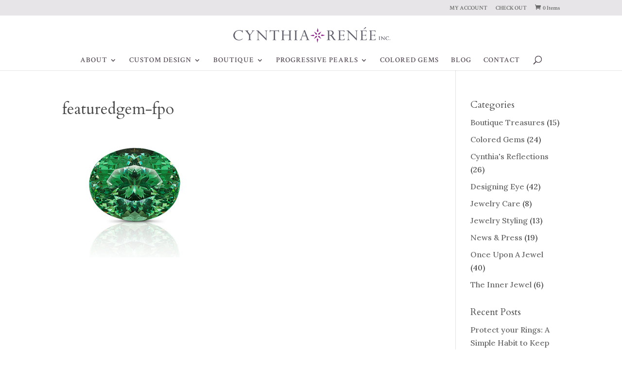

--- FILE ---
content_type: text/css
request_url: https://cynthiarenee.com/wp-content/et-cache/global/et-divi-customizer-global.min.css?ver=1764950912
body_size: 3317
content:
body,.et_pb_column_1_2 .et_quote_content blockquote cite,.et_pb_column_1_2 .et_link_content a.et_link_main_url,.et_pb_column_1_3 .et_quote_content blockquote cite,.et_pb_column_3_8 .et_quote_content blockquote cite,.et_pb_column_1_4 .et_quote_content blockquote cite,.et_pb_blog_grid .et_quote_content blockquote cite,.et_pb_column_1_3 .et_link_content a.et_link_main_url,.et_pb_column_3_8 .et_link_content a.et_link_main_url,.et_pb_column_1_4 .et_link_content a.et_link_main_url,.et_pb_blog_grid .et_link_content a.et_link_main_url,body .et_pb_bg_layout_light .et_pb_post p,body .et_pb_bg_layout_dark .et_pb_post p{font-size:16px}.et_pb_slide_content,.et_pb_best_value{font-size:18px}body{color:#494949}h1,h2,h3,h4,h5,h6{color:#494949}.woocommerce #respond input#submit,.woocommerce-page #respond input#submit,.woocommerce #content input.button,.woocommerce-page #content input.button,.woocommerce-message,.woocommerce-error,.woocommerce-info{background:#5b5b5b!important}#et_search_icon:hover,.mobile_menu_bar:before,.mobile_menu_bar:after,.et_toggle_slide_menu:after,.et-social-icon a:hover,.et_pb_sum,.et_pb_pricing li a,.et_pb_pricing_table_button,.et_overlay:before,.entry-summary p.price ins,.woocommerce div.product span.price,.woocommerce-page div.product span.price,.woocommerce #content div.product span.price,.woocommerce-page #content div.product span.price,.woocommerce div.product p.price,.woocommerce-page div.product p.price,.woocommerce #content div.product p.price,.woocommerce-page #content div.product p.price,.et_pb_member_social_links a:hover,.woocommerce .star-rating span:before,.woocommerce-page .star-rating span:before,.et_pb_widget li a:hover,.et_pb_filterable_portfolio .et_pb_portfolio_filters li a.active,.et_pb_filterable_portfolio .et_pb_portofolio_pagination ul li a.active,.et_pb_gallery .et_pb_gallery_pagination ul li a.active,.wp-pagenavi span.current,.wp-pagenavi a:hover,.nav-single a,.tagged_as a,.posted_in a{color:#5b5b5b}.et_pb_contact_submit,.et_password_protected_form .et_submit_button,.et_pb_bg_layout_light .et_pb_newsletter_button,.comment-reply-link,.form-submit .et_pb_button,.et_pb_bg_layout_light .et_pb_promo_button,.et_pb_bg_layout_light .et_pb_more_button,.woocommerce a.button.alt,.woocommerce-page a.button.alt,.woocommerce button.button.alt,.woocommerce button.button.alt.disabled,.woocommerce-page button.button.alt,.woocommerce-page button.button.alt.disabled,.woocommerce input.button.alt,.woocommerce-page input.button.alt,.woocommerce #respond input#submit.alt,.woocommerce-page #respond input#submit.alt,.woocommerce #content input.button.alt,.woocommerce-page #content input.button.alt,.woocommerce a.button,.woocommerce-page a.button,.woocommerce button.button,.woocommerce-page button.button,.woocommerce input.button,.woocommerce-page input.button,.et_pb_contact p input[type="checkbox"]:checked+label i:before,.et_pb_bg_layout_light.et_pb_module.et_pb_button{color:#5b5b5b}.footer-widget h4{color:#5b5b5b}.et-search-form,.nav li ul,.et_mobile_menu,.footer-widget li:before,.et_pb_pricing li:before,blockquote{border-color:#5b5b5b}.et_pb_counter_amount,.et_pb_featured_table .et_pb_pricing_heading,.et_quote_content,.et_link_content,.et_audio_content,.et_pb_post_slider.et_pb_bg_layout_dark,.et_slide_in_menu_container,.et_pb_contact p input[type="radio"]:checked+label i:before{background-color:#5b5b5b}.container,.et_pb_row,.et_pb_slider .et_pb_container,.et_pb_fullwidth_section .et_pb_title_container,.et_pb_fullwidth_section .et_pb_title_featured_container,.et_pb_fullwidth_header:not(.et_pb_fullscreen) .et_pb_fullwidth_header_container{max-width:1200px}.et_boxed_layout #page-container,.et_boxed_layout.et_non_fixed_nav.et_transparent_nav #page-container #top-header,.et_boxed_layout.et_non_fixed_nav.et_transparent_nav #page-container #main-header,.et_fixed_nav.et_boxed_layout #page-container #top-header,.et_fixed_nav.et_boxed_layout #page-container #main-header,.et_boxed_layout #page-container .container,.et_boxed_layout #page-container .et_pb_row{max-width:1360px}a{color:#930073}#main-header .nav li ul{background-color:#eae8ea}.nav li ul{border-color:#750061}.et_secondary_nav_enabled #page-container #top-header{background-color:rgba(112,100,114,0.17)!important}#et-secondary-nav li ul{background-color:rgba(112,100,114,0.17)}#top-header,#top-header a{color:#686868}.et_header_style_centered .mobile_nav .select_page,.et_header_style_split .mobile_nav .select_page,.et_nav_text_color_light #top-menu>li>a,.et_nav_text_color_dark #top-menu>li>a,#top-menu a,.et_mobile_menu li a,.et_nav_text_color_light .et_mobile_menu li a,.et_nav_text_color_dark .et_mobile_menu li a,#et_search_icon:before,.et_search_form_container input,span.et_close_search_field:after,#et-top-navigation .et-cart-info{color:rgba(66,55,65,0.86)}.et_search_form_container input::-moz-placeholder{color:rgba(66,55,65,0.86)}.et_search_form_container input::-webkit-input-placeholder{color:rgba(66,55,65,0.86)}.et_search_form_container input:-ms-input-placeholder{color:rgba(66,55,65,0.86)}#top-menu li a{font-size:15px}body.et_vertical_nav .container.et_search_form_container .et-search-form input{font-size:15px!important}#top-menu li a,.et_search_form_container input{letter-spacing:1px}.et_search_form_container input::-moz-placeholder{letter-spacing:1px}.et_search_form_container input::-webkit-input-placeholder{letter-spacing:1px}.et_search_form_container input:-ms-input-placeholder{letter-spacing:1px}#top-menu li.current-menu-ancestor>a,#top-menu li.current-menu-item>a,#top-menu li.current_page_item>a{color:#840070}#main-footer{background-color:#efefef}#main-footer .footer-widget h4,#main-footer .widget_block h1,#main-footer .widget_block h2,#main-footer .widget_block h3,#main-footer .widget_block h4,#main-footer .widget_block h5,#main-footer .widget_block h6{color:#5b5b5b}.footer-widget li:before{border-color:#5b5b5b}#footer-widgets .footer-widget li:before{top:10.6px}#et-footer-nav{background-color:#efefef}.bottom-nav,.bottom-nav a,.bottom-nav li.current-menu-item a{color:#857c8e}#et-footer-nav .bottom-nav li.current-menu-item a{color:#857c8e}#footer-bottom{background-color:#efefef}#footer-info,#footer-info a{font-weight:normal;font-style:italic;text-transform:none;text-decoration:none}#footer-info{font-size:13px}#footer-bottom .et-social-icon a{color:#ffffff}.woocommerce a.button.alt,.woocommerce-page a.button.alt,.woocommerce button.button.alt,.woocommerce button.button.alt.disabled,.woocommerce-page button.button.alt,.woocommerce-page button.button.alt.disabled,.woocommerce input.button.alt,.woocommerce-page input.button.alt,.woocommerce #respond input#submit.alt,.woocommerce-page #respond input#submit.alt,.woocommerce #content input.button.alt,.woocommerce-page #content input.button.alt,.woocommerce a.button,.woocommerce-page a.button,.woocommerce button.button,.woocommerce-page button.button,.woocommerce input.button,.woocommerce-page input.button,.woocommerce #respond input#submit,.woocommerce-page #respond input#submit,.woocommerce #content input.button,.woocommerce-page #content input.button,.woocommerce-message a.button.wc-forward,body .et_pb_button{font-size:14px;background-color:rgba(255,255,255,0);border-width:1px!important;border-radius:0px;letter-spacing:1px}.woocommerce.et_pb_button_helper_class a.button.alt,.woocommerce-page.et_pb_button_helper_class a.button.alt,.woocommerce.et_pb_button_helper_class button.button.alt,.woocommerce.et_pb_button_helper_class button.button.alt.disabled,.woocommerce-page.et_pb_button_helper_class button.button.alt,.woocommerce-page.et_pb_button_helper_class button.button.alt.disabled,.woocommerce.et_pb_button_helper_class input.button.alt,.woocommerce-page.et_pb_button_helper_class input.button.alt,.woocommerce.et_pb_button_helper_class #respond input#submit.alt,.woocommerce-page.et_pb_button_helper_class #respond input#submit.alt,.woocommerce.et_pb_button_helper_class #content input.button.alt,.woocommerce-page.et_pb_button_helper_class #content input.button.alt,.woocommerce.et_pb_button_helper_class a.button,.woocommerce-page.et_pb_button_helper_class a.button,.woocommerce.et_pb_button_helper_class button.button,.woocommerce-page.et_pb_button_helper_class button.button,.woocommerce.et_pb_button_helper_class input.button,.woocommerce-page.et_pb_button_helper_class input.button,.woocommerce.et_pb_button_helper_class #respond input#submit,.woocommerce-page.et_pb_button_helper_class #respond input#submit,.woocommerce.et_pb_button_helper_class #content input.button,.woocommerce-page.et_pb_button_helper_class #content input.button,body.et_pb_button_helper_class .et_pb_button,body.et_pb_button_helper_class .et_pb_module.et_pb_button{color:#565656}.woocommerce a.button.alt:after,.woocommerce-page a.button.alt:after,.woocommerce button.button.alt:after,.woocommerce-page button.button.alt:after,.woocommerce input.button.alt:after,.woocommerce-page input.button.alt:after,.woocommerce #respond input#submit.alt:after,.woocommerce-page #respond input#submit.alt:after,.woocommerce #content input.button.alt:after,.woocommerce-page #content input.button.alt:after,.woocommerce a.button:after,.woocommerce-page a.button:after,.woocommerce button.button:after,.woocommerce-page button.button:after,.woocommerce input.button:after,.woocommerce-page input.button:after,.woocommerce #respond input#submit:after,.woocommerce-page #respond input#submit:after,.woocommerce #content input.button:after,.woocommerce-page #content input.button:after,body .et_pb_button:after{font-size:22.4px}body .et_pb_bg_layout_light.et_pb_button:hover,body .et_pb_bg_layout_light .et_pb_button:hover,body .et_pb_button:hover{color:#ffffff!important;background-color:#4f0148;letter-spacing:1px}.woocommerce a.button.alt:hover,.woocommerce-page a.button.alt:hover,.woocommerce button.button.alt:hover,.woocommerce button.button.alt.disabled:hover,.woocommerce-page button.button.alt:hover,.woocommerce-page button.button.alt.disabled:hover,.woocommerce input.button.alt:hover,.woocommerce-page input.button.alt:hover,.woocommerce #respond input#submit.alt:hover,.woocommerce-page #respond input#submit.alt:hover,.woocommerce #content input.button.alt:hover,.woocommerce-page #content input.button.alt:hover,.woocommerce a.button:hover,.woocommerce-page a.button:hover,.woocommerce button.button:hover,.woocommerce-page button.button:hover,.woocommerce input.button:hover,.woocommerce-page input.button:hover,.woocommerce #respond input#submit:hover,.woocommerce-page #respond input#submit:hover,.woocommerce #content input.button:hover,.woocommerce-page #content input.button:hover{color:#ffffff!important;background-color:#4f0148!important;letter-spacing:1px}h1,h2,h3,h4,h5,h6,.et_quote_content blockquote p,.et_pb_slide_description .et_pb_slide_title{line-height:1.4em}body.home-posts #left-area .et_pb_post .post-meta,body.archive #left-area .et_pb_post .post-meta,body.search #left-area .et_pb_post .post-meta,body.single #left-area .et_pb_post .post-meta{font-weight:normal;font-style:italic;text-transform:none;text-decoration:none}body.home-posts #left-area .et_pb_post h2,body.archive #left-area .et_pb_post h2,body.search #left-area .et_pb_post h2,body.single .et_post_meta_wrapper h1{line-height:1.3em}body.home-posts #left-area .et_pb_post h2,body.archive #left-area .et_pb_post h2,body.search #left-area .et_pb_post h2,body.single .et_post_meta_wrapper h1{font-weight:normal;font-style:italic;text-transform:none;text-decoration:none}@media only screen and (min-width:981px){.et_header_style_left #et-top-navigation,.et_header_style_split #et-top-navigation{padding:40px 0 0 0}.et_header_style_left #et-top-navigation nav>ul>li>a,.et_header_style_split #et-top-navigation nav>ul>li>a{padding-bottom:40px}.et_header_style_split .centered-inline-logo-wrap{width:80px;margin:-80px 0}.et_header_style_split .centered-inline-logo-wrap #logo{max-height:80px}.et_pb_svg_logo.et_header_style_split .centered-inline-logo-wrap #logo{height:80px}.et_header_style_centered #top-menu>li>a{padding-bottom:14px}.et_header_style_slide #et-top-navigation,.et_header_style_fullscreen #et-top-navigation{padding:31px 0 31px 0!important}.et_header_style_centered #main-header .logo_container{height:80px}.et_header_style_centered #logo{max-height:40%}.et_pb_svg_logo.et_header_style_centered #logo{height:40%}.et_fixed_nav #page-container .et-fixed-header#top-header{background-color:#eae8ea!important}.et_fixed_nav #page-container .et-fixed-header#top-header #et-secondary-nav li ul{background-color:#eae8ea}.et-fixed-header #top-menu a,.et-fixed-header #et_search_icon:before,.et-fixed-header #et_top_search .et-search-form input,.et-fixed-header .et_search_form_container input,.et-fixed-header .et_close_search_field:after,.et-fixed-header #et-top-navigation .et-cart-info{color:rgba(66,55,65,0.86)!important}.et-fixed-header .et_search_form_container input::-moz-placeholder{color:rgba(66,55,65,0.86)!important}.et-fixed-header .et_search_form_container input::-webkit-input-placeholder{color:rgba(66,55,65,0.86)!important}.et-fixed-header .et_search_form_container input:-ms-input-placeholder{color:rgba(66,55,65,0.86)!important}.et-fixed-header #top-menu li.current-menu-ancestor>a,.et-fixed-header #top-menu li.current-menu-item>a,.et-fixed-header #top-menu li.current_page_item>a{color:#840070!important}.et-fixed-header#top-header a{color:#444444}body.home-posts #left-area .et_pb_post .post-meta,body.archive #left-area .et_pb_post .post-meta,body.search #left-area .et_pb_post .post-meta,body.single #left-area .et_pb_post .post-meta{font-size:13px}}@media only screen and (min-width:1500px){.et_pb_row{padding:30px 0}.et_pb_section{padding:60px 0}.single.et_pb_pagebuilder_layout.et_full_width_page .et_post_meta_wrapper{padding-top:90px}.et_pb_fullwidth_section{padding:0}}h1,h1.et_pb_contact_main_title,.et_pb_title_container h1{font-size:32px}h2,.product .related h2,.et_pb_column_1_2 .et_quote_content blockquote p{font-size:27px}h3{font-size:23px}h4,.et_pb_circle_counter h3,.et_pb_number_counter h3,.et_pb_column_1_3 .et_pb_post h2,.et_pb_column_1_4 .et_pb_post h2,.et_pb_blog_grid h2,.et_pb_column_1_3 .et_quote_content blockquote p,.et_pb_column_3_8 .et_quote_content blockquote p,.et_pb_column_1_4 .et_quote_content blockquote p,.et_pb_blog_grid .et_quote_content blockquote p,.et_pb_column_1_3 .et_link_content h2,.et_pb_column_3_8 .et_link_content h2,.et_pb_column_1_4 .et_link_content h2,.et_pb_blog_grid .et_link_content h2,.et_pb_column_1_3 .et_audio_content h2,.et_pb_column_3_8 .et_audio_content h2,.et_pb_column_1_4 .et_audio_content h2,.et_pb_blog_grid .et_audio_content h2,.et_pb_column_3_8 .et_pb_audio_module_content h2,.et_pb_column_1_3 .et_pb_audio_module_content h2,.et_pb_gallery_grid .et_pb_gallery_item h3,.et_pb_portfolio_grid .et_pb_portfolio_item h2,.et_pb_filterable_portfolio_grid .et_pb_portfolio_item h2{font-size:19px}h5{font-size:16px}h6{font-size:15px}.et_pb_slide_description .et_pb_slide_title{font-size:48px}.woocommerce ul.products li.product h3,.woocommerce-page ul.products li.product h3,.et_pb_gallery_grid .et_pb_gallery_item h3,.et_pb_portfolio_grid .et_pb_portfolio_item h2,.et_pb_filterable_portfolio_grid .et_pb_portfolio_item h2,.et_pb_column_1_4 .et_pb_audio_module_content h2{font-size:16px}@media only screen and (max-width:980px){.et_header_style_centered .mobile_nav .select_page,.et_header_style_split .mobile_nav .select_page,.et_mobile_menu li a,.mobile_menu_bar:before,.et_nav_text_color_light #top-menu>li>a,.et_nav_text_color_dark #top-menu>li>a,#top-menu a,.et_mobile_menu li a,#et_search_icon:before,#et_top_search .et-search-form input,.et_search_form_container input,#et-top-navigation .et-cart-info{color:rgba(48,37,46,0.86)}.et_close_search_field:after{color:rgba(48,37,46,0.86)!important}.et_search_form_container input::-moz-placeholder{color:rgba(48,37,46,0.86)}.et_search_form_container input::-webkit-input-placeholder{color:rgba(48,37,46,0.86)}.et_search_form_container input:-ms-input-placeholder{color:rgba(48,37,46,0.86)}}	h1,h2,h3,h4,h5,h6{font-family:'Cardo',Georgia,"Times New Roman",serif}body,input,textarea,select{font-family:'Lora',Georgia,"Times New Roman",serif}.et_pb_button{font-family:'Crimson Text',Georgia,"Times New Roman",serif}#main-header,#et-top-navigation{font-family:'Crimson Text',Georgia,"Times New Roman",serif}#top-header .container{font-family:'Crimson Text',Georgia,"Times New Roman",serif}span.mobile-view{display:none!important}p.show-mobile{display:none}#et-boc [data-da-area] .da-close-wrap .da-close{font-size:32px}abbr.required{display:none}.list_spacing ul>li,.list_spacing ol>li{margin-top:10px}.ds-vertical-align{display:flex;flex-direction:column;justify-content:center}.et_portfolio_image{padding-top:100%}.et_portfolio_image img{position:absolute;height:100%;top:0;left:0;right:0;bottom:0;object-fit:cover}.et_pb_filterable_portfolio .et_pb_portfolio_filters{clear:none;margin:auto;width:840px;padding-bottom:25px}.et_pb_filterable_portfolio .et_pb_portfolio_filters li{width:120px}body.woocommerce-account .woocommerce-MyAccount-navigation li{list-style:none}.et_pb_slider .et-pb-controllers a{opacity:0.0!important}section.related{clear:both}.mfp-title{color:#fff;font-family:Cardo;font-size:14px;line-height:1.7em}.mfp-counter{display:none}.slim-optin-form .et_bloom_form_container .et_bloom_form_content{padding:0px!important}.slim-optin-form .et_bloom_form_container .et_bloom_form_header{display:none!important}.slim-optin-text{padding-top:15px!important}.slim-optin-form{margin:0px 0}.slim-optin-form .et_bloom_inline_form{margin:10px 0!important}@media only screen and (max-width:1110px){.slim-optin-form{margin-bottom:25px;margin-top:0px}}.slim-optin-form h2.et_bloom_success_message,h2.et_bloom_error_message{color:#888!important}.slim-optin-form .et_bloom_form_container h2.et_bloom_error_message,h2.et_bloom_success_message{border-radius:0px!important}.slim-optin-form .et_bloom_success_container.et_bloom_animate_success span.et_bloom_success_checkmark{display:none}p.stock.out-of-stock{color:#ffffff!important}.et_pb_bg_layout_light .et_pb_widget li a{font-family:Cardo,Times,serif;font-weight:normal!important}.woocommerce .upsells a.button,.woocommerce .related a.button,.woocommerce .cross-sells a.button{display:none}p.post-meta{display:none}.button.single_add_to_cart_button.button.alt{font-family:Cardo,Times;background-color:#500038;color:#ffffff}.button.single_add_to_cart_button.button.alt:hover{color:#ffffff}.mfp-title a{color:white;text-decoration:underline}#top-menu li.mega-menu>ul>li:nth-of-type(5n){clear:none}#top-menu li.mega-menu>ul>li:nth-of-type(6n){clear:none}#top-menu li.mega-menu>ul>li{width:33%;margin:0}@media screen and (min-width:981px){.sub-menu{min-width:260px}#top-menu li li a{width:260px}}.disable-lightbox a{pointer-events:none}.disable-lightbox .et_overlay{display:none!important}.et_bloom .et_bloom_form_container .et_bloom_form_content input{background-color:#eee;font-weight:500}.et-l .et-l--post .et_builder_inner_content .et_pb_row{width:100%}@media only screen and (min-width:1080px){.dt-blog .et_pb_post a img{float:left;width:250px;height:250px;object-fit:cover;margin:0 40px 0 0}.dt-blog .et_pb_post.has-post-thumbnail:not(.format-gallery)>.post-content{padding-left:15%}}.et_monarch .et_social_inline.et_social_mobile_on.et_social_inline_top{margin-bottom:-35px;margin-top:-35px}.woocommerce-product-gallery__image:first-child{margin-bottom:30px}.sb_woo_product_thumb_col img{border:1px solid #cccccc}.sixways-gallery .et_pb_gallery_image{padding-top:100%;display:block}.sixways-gallery .et_pb_gallery_item img{position:absolute;height:100%;width:100%;top:0;left:0;right:0;bottom:0;object-fit:cover}@media (max-width:479px){.col-width .et_pb_gallery_item{width:50%!important;clear:none!important}}.description ul li::before{content:"";height:10px;width:10px;left:-20px;top:8px;position:absolute;background-color:#000;border-radius:50%}form.et_pb_contact_form .et_contact_bottom_container{float:none!important;display:flex;justify-self:center}